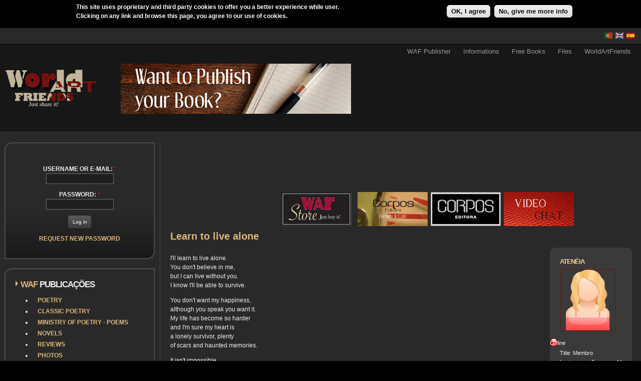

--- FILE ---
content_type: text/html; charset=utf-8
request_url: https://worldartfriends.com/en/club/poetry/learn-live-alone
body_size: 11855
content:
<!DOCTYPE html PUBLIC "-//W3C//DTD XHTML 1.0 Strict//EN" "http://www.w3.org/TR/xhtml1/DTD/xhtml1-strict.dtd">
<html xmlns="http://www.w3.org/1999/xhtml" lang="en" xml:lang="en">

<head>
<meta http-equiv="Content-Type" content="text/html; charset=utf-8" />
  <!-- Google tag (gtag.js) -->
  <script async src="https://www.googletagmanager.com/gtag/js?id=G-JBWS81MVL8"></script>
  <script>
    window.dataLayer = window.dataLayer || [];
    function gtag(){dataLayer.push(arguments);}
    gtag('js', new Date());

    gtag('config', 'G-JBWS81MVL8');
  </script>
  <title>Learn to live alone | WAF</title>
  <meta http-equiv="Content-Type" content="text/html; charset=utf-8" />
<link rel="canonical" href="https://worldartfriends.com/en/en/club/poetry/learn-live-alone" />
<script type='text/javascript' src='//s7.addthis.com/js/250/addthis_widget.js#async=1'></script>
<link rel="shortcut icon" href="/sites/default/files/favicon_waf.ico" type="image/x-icon" />
<meta name="keywords" content="Desilusão" />
<meta name="description" content="I'll learn to live alone. You don't believe in me, but I can live without you. I know I'll be able to survive. You don't want my happiness, although you speak you want it. My life has become so harder and I'm sure my heart is  a lonely survivor, plenty  of scars and haunted memories." />
<link rel="canonical" href="https://worldartfriends.com/en/club/poetry/learn-live-alone" />
<meta name="robots" content="index, follow" />
  <link type="text/css" rel="stylesheet" media="all" href="/sites/default/files/ctools/css/b168a975cfeba36461ab2b7edbd6fefc.css?N" />
<link type="text/css" rel="stylesheet" media="all" href="/sites/default/files/css/css_e164a872fc869afc3fb0590ad8ed253c.css" />
  <link type="text/css" rel="stylesheet" media="all" href="/sites/all/themes/fusion/fusion_core/css/grid16-fluid.css?N"/>
  <!--[if IE 8]>
  <link type="text/css" rel="stylesheet" media="all" href="/sites/all/themes/fusion/fusion_core/css/ie8-fixes.css?N" />
  <![endif]-->
  <!--[if IE 7]>
  <link type="text/css" rel="stylesheet" media="all" href="/sites/all/themes/fusion/fusion_core/css/ie7-fixes.css?N" />
<link type="text/css" rel="stylesheet" media="all" href="/sites/all/themes/WAF2/css/ie7-fixes.css?N" />
  <![endif]-->
  <!--[if lte IE 6]>
  <link type="text/css" rel="stylesheet" media="all" href="/sites/all/themes/fusion/fusion_core/css/ie6-fixes.css?N"/>
<link type="text/css" rel="stylesheet" media="all" href="/sites/all/themes/WAF2/css/ie6-fixes.css?N"/>
  <![endif]-->
    <link type="text/css" rel="stylesheet" media="all" href="/sites/all/themes/WAF2/css/local.css?N" />
    <script type="text/javascript" src="/sites/default/files/js/js_1f5d3d40288f1c117f2af42de0000e12.jsmin.js"></script>
<script type="text/javascript">
<!--//--><![CDATA[//><!--
jQuery.extend(Drupal.settings, { "basePath": "/", "externalpdf": 1, "fivestar": { "titleUser": "Your rating: ", "titleAverage": "Average: ", "feedbackSavingVote": "Saving your vote...", "feedbackVoteSaved": "Your vote has been saved.", "feedbackDeletingVote": "Deleting your vote...", "feedbackVoteDeleted": "Your vote has been deleted." }, "lightbox2": { "rtl": "0", "file_path": "/(\\w\\w/)sites/default/files", "default_image": "/sites/all/modules/lightbox2/images/brokenimage.jpg", "border_size": 10, "font_color": "000", "box_color": "fff", "top_position": "", "overlay_opacity": "0.8", "overlay_color": "000", "disable_close_click": true, "resize_sequence": 0, "resize_speed": 400, "fade_in_speed": 400, "slide_down_speed": 600, "use_alt_layout": false, "disable_resize": false, "disable_zoom": false, "force_show_nav": false, "show_caption": true, "loop_items": false, "node_link_text": "View Image Details", "node_link_target": false, "image_count": "Image !current of !total", "video_count": "Video !current of !total", "page_count": "Page !current of !total", "lite_press_x_close": "press \x3ca href=\"#\" onclick=\"hideLightbox(); return FALSE;\"\x3e\x3ckbd\x3ex\x3c/kbd\x3e\x3c/a\x3e to close", "download_link_text": "", "enable_login": false, "enable_contact": false, "keys_close": "c x 27", "keys_previous": "p 37", "keys_next": "n 39", "keys_zoom": "z", "keys_play_pause": "32", "display_image_size": "original", "image_node_sizes": "(\\.thumbnail)", "trigger_lightbox_classes": "img.thumbnail, img.image-thumbnail", "trigger_lightbox_group_classes": "", "trigger_slideshow_classes": "", "trigger_lightframe_classes": "", "trigger_lightframe_group_classes": "", "custom_class_handler": 0, "custom_trigger_classes": "", "disable_for_gallery_lists": 1, "disable_for_acidfree_gallery_lists": true, "enable_acidfree_videos": true, "slideshow_interval": 5000, "slideshow_automatic_start": true, "slideshow_automatic_exit": true, "show_play_pause": true, "pause_on_next_click": false, "pause_on_previous_click": true, "loop_slides": false, "iframe_width": 600, "iframe_height": 400, "iframe_border": 1, "enable_video": false }, "cron": { "basePath": "/en/poormanscron", "runNext": 1769260446 }, "user_relationships_ui": { "loadingimage": "/pt/sites/all/modules/user_relationships/user_relationships_ui/images/loadingAnimation.gif", "savingimage": "/pt/sites/all/modules/user_relationships/user_relationships_ui/images/savingimage.gif", "position": { "position": "absolute", "left": "0", "top": "0" } }, "CToolsUrlIsAjaxTrusted": { "/en/user/6261/posts": true, "/en/club/poetry/learn-live-alone": true, "/en/club/poetry/learn-live-alone?destination=node%2F152336": true }, "views": { "ajax_path": "/en/views/ajax", "ajaxViews": { "views_dom_id:b16ebc08ae32e542abc47299190a4498": { "view_name": "apk_user_posts", "view_display_id": "page_1", "view_args": "6261", "view_path": "node/151289", "view_base_path": "user/%/posts", "view_dom_id": "b16ebc08ae32e542abc47299190a4498", "pager_element": 0 } } }, "addthis": { "config_default": { "services_toolbox": "facebook, facebook_like_counter, google_plusone, tweet, blogger, gmail, email", "services_compact": "", "services_expanded": "", "ui_cobrand": "", "ui_header_color": "#171717", "ui_header_background": "#FFFFFF", "ui_click": 0, "ui_delay": "", "ui_use_addressbook": 0, "pubid": "almeidama", "data_track_clickback": 0, "data_ga_tracker": 0, "ui_use_css": true, "data_use_cookies": false, "ui_language": "en", "data_use_flash": false }, "share_default": { "templates": { "twitter": "WAF {{title}} {{url}} " } } } });
//--><!]]>
</script>
<script type="text/javascript">
<!--//--><![CDATA[//><!--
addthis_config = Drupal.settings.addthis.config_default; addthis_share = Drupal.settings.addthis.share_default;
//--><!]]>
</script>
  <!-- ZECA -->
</head>

<body id="pid-club-poetry-learn-live-alone" class="not-front not-logged-in page-node node-type-poesias no-sidebars i18n-en full-node panels layout-first-main sidebars-split font-size-12 grid-type-fluid grid-width-16 fluid-100 ">
  <div id="page" class="page">
    <div id="page-inner" class="page-inner">
      <div id="skip">
        <a href="#main-content-area">Skip to Main Content Area</a>
      </div>

      <!-- header-top row: width = grid_width -->
	  <!-- border de topo - inicio com nova border e area-->
	  <div id="header-top" class="header-top-wrapper full-width">
      <div id="header-top-wrapper" class="header-top-wrapper full-width">
<div id="header-top" class="header-top row grid16-16">
<div id="header-top-inner" class="header-top-inner inner clearfix">

<div id="block-locale-0" class="block block-locale odd first last grid16-2">
  <div class="inner clearfix">
    <div class="corner-top"><div class="corner-top-right corner"></div><div class="corner-top-left corner"></div></div>
    <div class="inner-inner">
                  <div class="content clearfix">
        <ul><li class="es first"><a href="/es/node/152336" class="language-link"><img src="/sites/all/modules/languageicons/flags/es.png" alt="Español" title="Español"  class="language-icon" width="16" height="12" /></a></li>
<li class="en active"><a href="/en/club/poetry/learn-live-alone" class="language-link active"><img src="/sites/all/modules/languageicons/flags/en.png" alt="English" title="English"  class="language-icon" width="16" height="12" /></a></li>
<li class="pt-pt last"><a href="/pt/node/152336" class="language-link"><img src="/sites/all/modules/languageicons/flags/pt-pt.png" alt="Português" title="Português"  class="language-icon" width="16" height="12" /></a></li>
</ul>      </div><!-- /content -->
    </div><!-- /inner-inner -->
    <div class="corner-bottom"><div class="corner-bottom-right corner"></div><div class="corner-bottom-left corner"></div></div>
  </div><!-- /block-inner -->
</div><!-- /block -->
</div><!-- /header-top-inner -->
</div><!-- /header-top -->
</div><!-- /header-top-wrapper -->
	  </div>
	   <div id="header-top-bottom-border" class="header-top-top-wrapper full-width">
			  </div>
	  <!-- border de topo - fim-->
      <!-- header-group row: width = grid_width -->
      <div id="header-group-wrapper" class="header-group-wrapper without-preface-top full-width">
        <div id="header-group" class="header-group row grid16-16">
          <div id="header-group-inner" class="header-group-inner inner clearfix">
            <div id="primary-menu" class="primary-menu block">
<div id="primary-menu-inner" class="primary-menu-inner inner clearfix">
<ul class="menu sf-menu"><li class="expanded first"><a href="/en/wafeditora" title="">WAF Publisher</a><ul class="menu"><li class="expanded first"><a href="/en/publish-your-own-poetry-book-for-free" title="">Publish your Poetry Book</a><ul class="menu"><li class="leaf first"><a href="/en/what-minister-poetry" title="">Minister of Poetry</a></li>
<li class="leaf"><a href="/en/distribution" title="">Distribution</a></li>
<li class="leaf"><a href="/en/copyrights-pvp-and-others" title="">Copyrights, PVP and Others</a></li>
<li class="leaf"><a href="/en/book-opening" title="">Book Openings</a></li>
<li class="leaf"><a href="/en/marketing" title="">Marketing</a></li>
<li class="leaf last"><a href="/en/faq" title="">FAQ</a></li>
</ul></li>
<li class="leaf last"><a href="/en/publish-your-photography-book" title="">Publish Photography Book</a></li>
</ul></li>
<li class="expanded"><a href="/en/wafinformacao" title="">Informations</a><ul class="menu"><li class="leaf first"><a href="/en/waf_concursos" title="">Contests</a></li>
<li class="leaf last"><a href="/en/blogs-and-personal-websites" title="">Blogs and personal websites</a></li>
</ul></li>
<li class="leaf"><a href="/en/waf_livros" title="">Free Books</a></li>
<li class="collapsed"><a href="/en/news_arq" title="">Files</a></li>
<li class="expanded last"><a href="/en/worldartfriends" title="">WorldArtFriends</a><ul class="menu"><li class="leaf first"><a href="/en/what-worldartfriends" title="">What is Worldartfriends?</a></li>
<li class="leaf last"><a href="/en/terms-and-conditions" title="">Terms and Conditions</a></li>
</ul></li>
</ul></div><!-- /primary-menu-inner -->
</div><!-- /primary-menu -->
                        <div id="header-site-info" class="header-site-info without-preface-top block">
              <div id="header-site-info-inner" class="header-site-info-inner inner clearfix">
                                                <div id="logo">
                  <a href="/en" title="Home"><img src="/sites/default/files/logo.png" alt="Home" /></a>
                </div>
                                                                <div id="header-wrapper" class="header-wrapper">
                  
<div id="block-block-9" class="block block-block odd first  grid16-8">
  <div class="inner clearfix">
    <div class="corner-top"><div class="corner-top-right corner"></div><div class="corner-top-left corner"></div></div>
    <div class="inner-inner">
                  <div class="content clearfix">
        <div>
	<a href="/en/wanted-writers-and-poets-poetry-competition-ministry-poetry-2011"><img alt="" src="/sites/default/files/Quer_publicar_o_seu_livro_en.jpg" style="width: 460px; height: 100px;" /></a></div>
      </div><!-- /content -->
    </div><!-- /inner-inner -->
    <div class="corner-bottom"><div class="corner-bottom-right corner"></div><div class="corner-bottom-left corner"></div></div>
  </div><!-- /block-inner -->
</div><!-- /block -->

<div id="block-block-18" class="block block-block even  last grid16-8 fusion-right">
  <div class="inner clearfix">
    <div class="corner-top"><div class="corner-top-right corner"></div><div class="corner-top-left corner"></div></div>
    <div class="inner-inner">
                  <div class="content clearfix">
        <div>
<!--adsense: ads disabled --><!--adsense: ads disabled --></div>
      </div><!-- /content -->
    </div><!-- /inner-inner -->
    <div class="corner-bottom"><div class="corner-bottom-right corner"></div><div class="corner-bottom-left corner"></div></div>
  </div><!-- /block-inner -->
</div><!-- /block -->
                </div>
                              </div><!-- /header-site-info-inner -->
            </div><!-- /header-site-info -->
                      </div><!-- /header-group-inner -->

          <!-- preface-top row: width = grid_block -->
                    
        </div><!-- /header-group -->
		<!-- /aqui inicio WAF - igual ao footer-->
		<div id="postscript-bottom-border" class="postscript-bottom-bottom-wrapper full-width">
			  </div>
	  <!-- /fim WAF - igual ao footer-->
      </div><!-- /header-group-wrapper -->

      <!-- main row: width = grid_width -->
      <div id="main-wrapper" class="main-wrapper full-width">
        <div id="main" class="main row grid16-16">
          <div id="main-inner" class="main-inner inner clearfix">
            <div id="sidebar-first" class="sidebar-first row nested grid16-4">
<div id="sidebar-first-inner" class="sidebar-first-inner inner clearfix">

<div id="block-user-0" class="block block-user odd first fusion-center-content rounded-corners-gradient-background grid16-16">
  <div class="inner clearfix">
    <div class="corner-top"><div class="corner-top-right corner"></div><div class="corner-top-left corner"></div></div>
    <div class="inner-inner">
               
     <div class="avatarcenter">  </div>

      <div class="content clearfix">
        <form action="/en/club/poetry/learn-live-alone?destination=node%2F152336"  accept-charset="UTF-8" method="post" id="user-login-form">
<div><div class="form-item" id="edit-name-wrapper">
 <label for="edit-name">Username or e-mail: <span class="form-required" title="This field is required.">*</span></label>
 <input type="text" maxlength="60" name="name" id="edit-name" size="15" value="" class="form-text required" />
</div>
<div class="form-item" id="edit-pass-wrapper">
 <label for="edit-pass">Password: <span class="form-required" title="This field is required.">*</span></label>
 <input type="password" name="pass" id="edit-pass"  maxlength="60"  size="15"  class="form-text required" />
</div>
<span class="button-wrapper"><span class="button"><span><input type="submit" name="op" id="edit-submit" value="Log in"  class="form-submit" /></span></span></span>
<div class="item-list"><ul><li class="first last"><a href="/en/user/password" title="Request new password via e-mail.">Request new password</a></li>
</ul></div><input type="hidden" name="form_build_id" id="form-OdVDQSR6qEewGkpFMkG269mUT7QdCu48kk8cjIr1rIE" value="form-OdVDQSR6qEewGkpFMkG269mUT7QdCu48kk8cjIr1rIE"  />
<input type="hidden" name="form_id" id="edit-user-login-block" value="user_login_block"  />

</div></form>
      </div><!-- /content -->
    </div><!-- /inner-inner -->
    <div class="corner-bottom"><div class="corner-bottom-right corner"></div><div class="corner-bottom-left corner"></div></div>
  </div><!-- /block-inner -->
</div><!-- /block -->

<div id="block-menu-menu-publicacoesgerais" class="block block-menu even  title-dual-color-arrow title-dual rounded-corners-gradient-background grid16-16">
  <div class="inner clearfix">
    <div class="corner-top"><div class="corner-top-right corner"></div><div class="corner-top-left corner"></div></div>
    <div class="inner-inner">
                  <h2 class="title block-title">WAf Publicações</h2>
            <div class="content clearfix">
        <ul class="menu"><li class="collapsed first"><a href="/en/club/poetry" title="">Poetry</a></li>
<li class="collapsed"><a href="/en/club/poetryco" title="">Classic Poetry</a></li>
<li class="collapsed"><a href="/en/club/ministry_poetry" title="">Ministry of Poetry - Poems</a></li>
<li class="collapsed"><a href="/en/club/prose" title="">Novels</a></li>
<li class="collapsed"><a href="/en/club/reviews" title="">Reviews</a></li>
<li class="collapsed"><a href="/en/club/photo" title="">Photos</a></li>
<li class="leaf"><a href="/en/club/photo/perfil" title="Photos of members Profile">Photo Gallery in Profiles</a></li>
<li class="collapsed"><a href="/en/club/music" title="">Songs</a></li>
<li class="collapsed"><a href="/en/club/videos" title="">Video</a></li>
<li class="collapsed"><a href="/en/club/artpainting" title="">Painting</a></li>
<li class="collapsed"><a href="/en/club/culinary" title="">Cuisine</a></li>
<li class="collapsed"><a href="/en/club/adswaf" title="">Classifieds</a></li>
<li class="collapsed"><a href="/en/calendar" title="">Events</a></li>
<li class="collapsed last"><a href="/en/forum" title="">Forums</a></li>
</ul>      </div><!-- /content -->
    </div><!-- /inner-inner -->
    <div class="corner-bottom"><div class="corner-bottom-right corner"></div><div class="corner-bottom-left corner"></div></div>
  </div><!-- /block-inner -->
</div><!-- /block -->

<div id="block-views-pontos_de_utilizador-block_1" class="block block-views odd  last title-dual-color-arrow title-dual rounded-corners-gray-background grid16-16">
  <div class="inner clearfix">
    <div class="corner-top"><div class="corner-top-right corner"></div><div class="corner-top-left corner"></div></div>
    <div class="inner-inner">
                  <h2 class="title block-title">Pontos dos Membros</h2>
            <div class="content clearfix">
        <div class="view view-pontos-de-utilizador view-id-pontos_de_utilizador view-display-id-block_1 view-dom-id-bc2bc382ee1035d875e0e5851401a309">
    
  
  
      <div class="view-content">
      <table class="views-table cols-3">
        <thead>
      <tr>
                  <th class="views-field views-field-counter">
                      </th>
                  <th class="views-field views-field-name">
                      </th>
                  <th class="views-field views-field-points active">
            Points          </th>
              </tr>
    </thead>
    <tbody>
          <tr class="odd views-row-first">
                  <td class="views-field views-field-counter" >
            1          </td>
                  <td class="views-field views-field-name" >
            Atenéia          </td>
                  <td class="views-field views-field-points active" >
            2.453          </td>
              </tr>
          <tr class="even">
                  <td class="views-field views-field-counter" >
            2          </td>
                  <td class="views-field views-field-name" >
            ccandd96          </td>
                  <td class="views-field views-field-points active" >
            1.041          </td>
              </tr>
          <tr class="odd">
                  <td class="views-field views-field-counter" >
            3          </td>
                  <td class="views-field views-field-name" >
            vanesitapoet          </td>
                  <td class="views-field views-field-points active" >
            980          </td>
              </tr>
          <tr class="even">
                  <td class="views-field views-field-counter" >
            4          </td>
                  <td class="views-field views-field-name" >
            poetpete          </td>
                  <td class="views-field views-field-points active" >
            936          </td>
              </tr>
          <tr class="odd">
                  <td class="views-field views-field-counter" >
            5          </td>
                  <td class="views-field views-field-name" >
            Walt Whitman          </td>
                  <td class="views-field views-field-points active" >
            849          </td>
              </tr>
          <tr class="even">
                  <td class="views-field views-field-counter" >
            6          </td>
                  <td class="views-field views-field-name" >
            ski          </td>
                  <td class="views-field views-field-points active" >
            422          </td>
              </tr>
          <tr class="odd">
                  <td class="views-field views-field-counter" >
            7          </td>
                  <td class="views-field views-field-name" >
            Fahredin          </td>
                  <td class="views-field views-field-points active" >
            409          </td>
              </tr>
          <tr class="even">
                  <td class="views-field views-field-counter" >
            8          </td>
                  <td class="views-field views-field-name" >
            Chico Costa          </td>
                  <td class="views-field views-field-points active" >
            383          </td>
              </tr>
          <tr class="odd">
                  <td class="views-field views-field-counter" >
            9          </td>
                  <td class="views-field views-field-name" >
            Maxwell Bodenheim          </td>
                  <td class="views-field views-field-points active" >
            345          </td>
              </tr>
          <tr class="even views-row-last">
                  <td class="views-field views-field-counter" >
            10          </td>
                  <td class="views-field views-field-name" >
            Ilire Zajmi          </td>
                  <td class="views-field views-field-points active" >
            306          </td>
              </tr>
      </tbody>
</table>
    </div>
  
  
  
      
<div class="more-link">
  <a href="/en/topusers">
    more  </a>
</div>
  
  
  
</div>      </div><!-- /content -->
    </div><!-- /inner-inner -->
    <div class="corner-bottom"><div class="corner-bottom-right corner"></div><div class="corner-bottom-left corner"></div></div>
  </div><!-- /block-inner -->
</div><!-- /block -->
</div><!-- /sidebar-first-inner -->
</div><!-- /sidebar-first -->

            <!-- main group: width = grid_width - sidebar_first_width -->
            <div id="main-group" class="main-group row nested grid16-12">
              <div id="main-group-inner" class="main-group-inner inner clearfix">
                <div id="preface-bottom" class="preface-bottom row nested ">
<div id="preface-bottom-inner" class="preface-bottom-inner inner clearfix">

<div id="block-block-3" class="block block-block odd first last  grid16-16">
  <div class="inner clearfix">
    <div class="corner-top"><div class="corner-top-right corner"></div><div class="corner-top-left corner"></div></div>
    <div class="inner-inner">
                  <div class="content clearfix">
        <div>
<table align="left" border="0" cellpadding="0" cellspacing="0" style="width: 1024px;">
<tbody>
<tr>
<td rowspan="2" style="width: 200px; height: 90px;">
<!--adsense: ads disabled --><!--adsense: ads disabled --></td>
<td style="width: 728px; height: 90px;">
<!--adsense: ads disabled --><!--adsense: ads disabled --></td>
</tr>
<tr>
<td>
					<a href="https://www.worldartfriends.com/store/" target="_blank"><img alt="" src="/sites/default/files/WAFSTORE.jpg" style="width: 140px; height: 68px;" /></a> &nbsp;<a href="http://www.ten-dollars.net" target="_blank"> </a>&nbsp;<a href="https://www.worldartfriends.com/node/64105"><img alt="" src="/sites/default/files/Cafe Corpos Banner.jpg" style="width: 140px; height: 68px;" /></a> &nbsp;<a href="http://www.corposeditora.com" target="_blank"><img alt="" src="/sites/default/files/corpos.jpg" style="width: 140px; height: 68px;" /></a> &nbsp;<a href="/avchat3"><img alt="" src="/sites/default/files/Video Chat.jpg" style="width: 140px; height: 68px;" /></a></td>
</tr>
</tbody>
</table>
</div>
      </div><!-- /content -->
    </div><!-- /inner-inner -->
    <div class="corner-bottom"><div class="corner-bottom-right corner"></div><div class="corner-bottom-left corner"></div></div>
  </div><!-- /block-inner -->
</div><!-- /block -->
</div><!-- /preface-bottom-inner -->
</div><!-- /preface-bottom -->

                <div id="main-content" class="main-content row nested">
                  <div id="main-content-inner" class="main-content-inner inner clearfix">
                    <!-- content group: width = grid_width - (sidebar_first_width + sidebar_last_width) -->
                    <div id="content-group" class="content-group row nested " style="width:100%">
                      <div id="content-group-inner" class="content-group-inner inner clearfix">
                                                                                                                        <div id="content-region" class="content-region row nested">
                          <div id="content-region-inner" class="content-region-inner inner clearfix">
                            <a name="main-content-area" id="main-content-area"></a>
                                                        <div id="content-inner" class="content-inner block">
                              <div id="content-inner-inner" class="content-inner-inner inner clearfix">
                                                                <h1 class="title">Learn to live alone</h1>
                                                                                                <div id="content-content" class="content-content">
                                  <div class="panel-flexible panels-flexible-7 clear-block" >
<div class="panel-flexible-inside panels-flexible-7-inside">
<div class="panels-flexible-row panels-flexible-row-7-2 panels-flexible-row-first clear-block">
  <div class="inside panels-flexible-row-inside panels-flexible-row-7-2-inside panels-flexible-row-inside-first clear-block">
<div class="panels-flexible-row-7-2-middle"><div class="panels-flexible-region panels-flexible-region-7-primeira1 panels-flexible-region-first">
  <div class="inside panels-flexible-region-inside panels-flexible-region-7-primeira1-inside panels-flexible-region-inside-first">
<div class="panel-pane pane-node-body " >
  <div class="inner">
    
    
    
    <div class="pane-content content">
      <p>I&#39;ll learn to live alone.<br />
You don&#39;t believe in me,<br />
but I can live without you.<br />
I know I&#39;ll be able to survive.</p>
<p>You don&#39;t want my happiness,<br />
although you speak you want it.<br />
My life has become so harder<br />
and I&#39;m sure my heart is&nbsp;<br />
a lonely survivor, plenty&nbsp;<br />
of scars and haunted memories.</p>
<p>It isn&#39;t impossible,<br />
I&#39;ll just have to walk by myself,<br />
take care of myself,<br />
dream my own dreams<br />
and sleep alone with my ghosts.</p>
<p>So, I&#39;ll learn to live alone<br />
and know myself everyday.</p>
    </div>

    
      </div>
</div>
<div class="panel-region-separator"></div><div class="panel-pane pane-node-created " >
  <div class="inner">
    
          <h2 class="pane-title block-title">Submited by </h2>
    
    
    <div class="pane-content content">
      Saturday, November 12, 2016 - 10:23    </div>

    
      </div>
</div>
<div class="panel-region-separator"></div><div class="panel-pane pane-node-terms " >
  <div class="inner">
    
          <h2 class="pane-title block-title">Poesia : </h2>
    
    
    <div class="pane-content content">
      <ul class="links"><li class="taxonomy_term_23 first last"><a href="/en/category/poesia/desilus%C3%A3o" rel="tag" title="">Desilusão</a></li>
</ul>    </div>

    
      </div>
</div>
<div class="panel-region-separator"></div><div class="panel-pane pane-node-links " >
  <div class="inner">
    
    
    
    <div class="pane-content content">
      <ul class="links"><li class="comment_forbidden first"><span><a href="/en/user/login?destination=comment%2Freply%2F152336%23comment-form">Login</a> to post comments</span></li>
<li class="statistics_counter"><span>13727 reads</span></li>
<li class="addthis last"><span><div class='addthis_toolbox addthis_default_style ' addthis:url='https://worldartfriends.com/en/club/poetry/learn-live-alone' addthis:title='Learn to live alone' ><a class='addthis_toolbox_item addthis_button_facebook'></a><a class='addthis_toolbox_item addthis_button_facebook_like' fb:like:layout="button_count"&gt;></a><a class='addthis_toolbox_item addthis_button_google_plusone'></a><a class='addthis_toolbox_item addthis_button_tweet' ></a><a class='addthis_toolbox_item addthis_button_blogger'></a><a class='addthis_toolbox_item addthis_button_gmail'></a><a class='addthis_toolbox_item addthis_button_email'></a></div></span></li>
</ul>    </div>

    
      </div>
</div>
<div class="panel-region-separator"></div><div class="panel-pane pane-block pane-fivestar-0 " >
  <div class="inner">
    
    
    
    <div class="pane-content content">
      <form action="/en/club/poetry/learn-live-alone"  accept-charset="UTF-8" method="post" id="fivestar-form-node-152336" class="fivestar-widget">
<div><div class="fivestar-form-vote-152336 clear-block"><input type="hidden" name="content_type" id="edit-content-type" value="node"  />
<input type="hidden" name="content_id" id="edit-content-id" value="152336"  />
<div class="fivestar-form-item  fivestar-user-text fivestar-average-stars fivestar-labels-hover"><div class="form-item" id="edit-vote-wrapper">
 <label for="edit-vote">Average: </label>
 <input type="hidden" name="vote_count" id="edit-vote-count" value="0"  />
<input type="hidden" name="vote_average" id="edit-vote-average" value="0"  />
<input type="hidden" name="auto_submit_path" id="edit-auto-submit-path" value="/en/fivestar/vote/node/152336/vote"  class="fivestar-path" />
<select name="vote" class="form-select" id="edit-vote-1" ><option value="-">Select rating</option><option value="20">Poor</option><option value="40">Okay</option><option value="60">Good</option><option value="80">Great</option><option value="100">Awesome</option></select><input type="hidden" name="auto_submit_token" id="edit-auto-submit-token" value="129726ab53c8ed1a83c4dbaa8d4f3262"  class="fivestar-token" />

 <div class="description"><div class="fivestar-summary fivestar-summary-user-count fivestar-feedback-enabled"><span class="empty">No votes yet</span></div></div>
</div>
</div><input type="hidden" name="destination" id="edit-destination" value="node/152336"  />
<input type="submit" name="op" id="edit-fivestar-submit" value="Rate"  class="form-submit fivestar-submit" />
<input type="hidden" name="form_build_id" id="form-ZcxKcrGIkNVspmb98TM9rpxZwgpltpxxBjbNtDU05aw" value="form-ZcxKcrGIkNVspmb98TM9rpxZwgpltpxxBjbNtDU05aw"  />
<input type="hidden" name="form_id" id="edit-fivestar-form-node-152336" value="fivestar_form_node_152336"  />
<input type="hidden" name="honeypot_time" id="edit-honeypot-time" value="1769260652"  />
<div class="honeypot-textfield"><div class="form-item" id="edit-url-wrapper">
 <label for="edit-url">Leave this field blank: </label>
 <input type="text" maxlength="128" name="url" id="edit-url" size="20" value="" class="form-text" />
</div>
</div></div>
</div></form>
    </div>

    
      </div>
</div>
  </div>
</div>
</div><div class="panels-flexible-row-7-2-right"><div class="panels-flexible-region panels-flexible-region-7-segunda2 panels-flexible-region-last">
  <div class="inside panels-flexible-region-inside panels-flexible-region-7-segunda2-inside panels-flexible-region-inside-last">
<div class="panel-pane pane-author-pane title-yellow-bold rounded-corners-gray-background title-yellow-bold rounded-corners-gray-background" >
  <div class="inner">
    
          <h2 class="pane-title block-title">Atenéia</h2>
    
    
    <div class="pane-content content">
      

<div class="author-pane">
 <div class="author-pane-inner">
        <div class="author-pane-section author-pane-general">
      
                    
  <div class="picture">
          <a href="/sites/default/files/avatar_selection/WAF_sem_avatar_R2.png" rel="lightbox"><img src="https://worldartfriends.com/sites/default/files/imagecache/av_perfil_node110x/avatar_selection/WAF_sem_avatar_R2.png" alt="Atenéia&#039;s picture" title="Atenéia&#039;s picture" width="110" height="121" class="imagecache imagecache-av_perfil_node110x"/></a>
      </div>

           
	  
                    <div class="author-pane-line author-offline">
           Offline        </div>
      
	                <div class="author-pane-line author-title">
          <span class="author-pane-label">Title:</span> Membro        </div>		
      
                    <div class="author-pane-line">
           <span class="author-pane-label">Last seen:</span> 8 years 44 weeks ago        </div>
      
      

            
            
                    <div class="author-pane-line author-joined">
          <span class="author-pane-label">Joined:</span> 03/21/2011        </div>
      
                    <div class="author-pane-line author-posts">
          <span class="author-pane-label">Posts:</span>         </div>
      
                    <div class="author-pane-line author-points">
          <span class="author-pane-label">Points</span>: 2453        </div>
          </div>

        <div class="author-pane-section author-pane-contact">
            
            
            
                </div>

        <div class="author-pane-section author-pane-admin">
            
          
               </div>
  </div>
</div>
    </div>

    
      </div>
</div>
  </div>
</div>
</div>  </div>
</div>
<div class="panels-flexible-row panels-flexible-row-7-main-row clear-block">
  <div class="inside panels-flexible-row-inside panels-flexible-row-7-main-row-inside clear-block">
<div class="panels-flexible-region panels-flexible-region-7-info_node panels-flexible-region-first">
  <div class="inside panels-flexible-region-inside panels-flexible-region-7-info_node-inside panels-flexible-region-inside-first">
  </div>
</div>
<div class="panels-flexible-region panels-flexible-region-7-direito2 panels-flexible-region-last">
  <div class="inside panels-flexible-region-inside panels-flexible-region-7-direito2-inside panels-flexible-region-inside-last">
  </div>
</div>
  </div>
</div>
<div class="panels-flexible-row panels-flexible-row-7-1 panels-flexible-row-last clear-block">
  <div class="inside panels-flexible-row-inside panels-flexible-row-7-1-inside panels-flexible-row-inside-last clear-block">
<div class="panels-flexible-region panels-flexible-region-7-os_coment panels-flexible-region-first panels-flexible-region-last">
  <div class="inside panels-flexible-region-inside panels-flexible-region-7-os_coment-inside panels-flexible-region-inside-first panels-flexible-region-inside-last">
<div class="panel-pane pane-node-comment-form " >
  <div class="inner">
    
          <h2 class="pane-title block-title">Add comment</h2>
    
    
    <div class="pane-content content">
      <a href="/en/user/login?destination=comment%2Freply%2F152336%23comment-form">Login</a> to post comments    </div>

    
      </div>
</div>
<div class="panel-region-separator"></div><div class="panel-pane pane-block pane-block-20 " >
  <div class="inner">
    
    
    
    <div class="pane-content content">
      <!--adsense: ads disabled --><!--adsense: ads disabled -->    </div>

    
      </div>
</div>
<div class="panel-region-separator"></div><div class="panel-pane pane-views pane-apk-user-posts title-yellow-bold rounded-corners-gray-background title-yellow-bold rounded-corners-gray-background" >
  <div class="inner">
    
          <h2 class="pane-title block-title">other contents of Atenéia</h2>
    
    
    <div class="pane-content content">
      <div id="view-id-apk_user_posts-page_1" class="view view-apk-user-posts view-id-apk_user_posts view-display-id-page_1 view-dom-id-b16ebc08ae32e542abc47299190a4498 ">
    <div class="inner content">
    
          <div class="view-filters">
        <form action="/en/user/6261/posts"  accept-charset="UTF-8" method="get" id="views-exposed-form-apk-user-posts-page-1">
<div>
<fieldset class=" collapsible collapsed"><legend>Filter</legend><div class="views-exposed-form"><div class="views-exposed-widgets clear-block"><div class="views-exposed-widget"><label>Tópico</label><div class="views-widget"><div class="form-item" id="edit-vid-wrapper">
 <select name="vid[]" multiple="multiple"  class="form-select" id="edit-vid"  size="8"><option value="6">Forums</option><option value="10" selected="selected">Anúncios</option><option value="9" selected="selected">Críticas</option><option value="8" selected="selected">Culinária</option><option value="11" selected="selected">Eventos</option><option value="7" selected="selected">Fotos</option><option value="15">Informação</option><option value="14" selected="selected">Ministério da Poesia</option><option value="4" selected="selected">Musica</option><option value="12" selected="selected">Pintura</option><option value="3" selected="selected">Poesia</option><option value="13" selected="selected">Poesia Consagrada</option><option value="1" selected="selected">Prosas</option><option value="2">Userpoints</option><option value="5" selected="selected">Videos</option></select>
</div>
</div></div><div class="views-exposed-widget"><span class="button-wrapper"><span class="button"><span><input type="submit" id="edit-submit-apk-user-posts" value="Search"  class="form-submit" /></span></span></span>
</div></div></div></fieldset>

</div></form>
      </div>
    
    
          <div class="view-content">
        <table class="views-table cols-7">
        <thead>
      <tr>
                  <th class="views-field views-field-field-fotografia-fid">
                      </th>
                  <th class="views-field views-field-name-1">
            Topic          </th>
                  <th class="views-field views-field-title">
            <a href="/en/node/151289?order=title&amp;sort=asc&amp;vid%5B10%5D=10&amp;vid%5B9%5D=9&amp;vid%5B8%5D=8&amp;vid%5B11%5D=11&amp;vid%5B7%5D=7&amp;vid%5B14%5D=14&amp;vid%5B4%5D=4&amp;vid%5B12%5D=12&amp;vid%5B3%5D=3&amp;vid%5B13%5D=13&amp;vid%5B1%5D=1&amp;vid%5B5%5D=5" title="sort by Title" class="active">Title</a>          </th>
                  <th class="views-field views-field-comment-count">
            <a href="/en/node/151289?order=comment_count&amp;sort=asc&amp;vid%5B10%5D=10&amp;vid%5B9%5D=9&amp;vid%5B8%5D=8&amp;vid%5B11%5D=11&amp;vid%5B7%5D=7&amp;vid%5B14%5D=14&amp;vid%5B4%5D=4&amp;vid%5B12%5D=12&amp;vid%5B3%5D=3&amp;vid%5B13%5D=13&amp;vid%5B1%5D=1&amp;vid%5B5%5D=5" title="sort by Replies" class="active">Replies</a>          </th>
                  <th class="views-field views-field-totalcount">
            Views          </th>
                  <th class="views-field views-field-last-comment-timestamp active">
            <a href="/en/node/151289?order=last_comment_timestamp&amp;sort=asc&amp;vid%5B10%5D=10&amp;vid%5B9%5D=9&amp;vid%5B8%5D=8&amp;vid%5B11%5D=11&amp;vid%5B7%5D=7&amp;vid%5B14%5D=14&amp;vid%5B4%5D=4&amp;vid%5B12%5D=12&amp;vid%5B3%5D=3&amp;vid%5B13%5D=13&amp;vid%5B1%5D=1&amp;vid%5B5%5D=5" title="sort by Last Post" class="active">Last Post<img src="/misc/arrow-asc.png" alt="sort icon" title="sort ascending" width="13" height="13" /></a>          </th>
                  <th class="views-field views-field-language">
            Language          </th>
              </tr>
    </thead>
    <tbody>
          <tr class="odd views-row-first">
                  <td class="views-field views-field-field-fotografia-fid" >
                      </td>
                  <td class="views-field views-field-name-1" >
            Poesia/<a href="/en/category/poesia/desilus%C3%A3o">Disillusion</a>          </td>
                  <td class="views-field views-field-title" >
            <a href="/en/club/poetry/dont-call-me-anymore">Don&#039;t call me anymore</a>          </td>
                  <td class="views-field views-field-comment-count" >
            1          </td>
                  <td class="views-field views-field-totalcount" >
            12.853          </td>
                  <td class="views-field views-field-last-comment-timestamp active" >
            03/14/2018 - 12:22          </td>
                  <td class="views-field views-field-language" >
            English          </td>
              </tr>
          <tr class="even">
                  <td class="views-field views-field-field-fotografia-fid" >
                      </td>
                  <td class="views-field views-field-name-1" >
            Poesia/<a href="/en/category/poesia/geral">General</a>          </td>
                  <td class="views-field views-field-title" >
            <a href="/en/club/poetry/now-we-are-together">Now, we are together</a>          </td>
                  <td class="views-field views-field-comment-count" >
            1          </td>
                  <td class="views-field views-field-totalcount" >
            8.741          </td>
                  <td class="views-field views-field-last-comment-timestamp active" >
            03/13/2018 - 20:29          </td>
                  <td class="views-field views-field-language" >
            English          </td>
              </tr>
          <tr class="odd">
                  <td class="views-field views-field-field-fotografia-fid" >
                      </td>
                  <td class="views-field views-field-name-1" >
            Poesia/<a href="/en/category/poesia/fantasia">Fantasy</a>          </td>
                  <td class="views-field views-field-title" >
            <a href="/en/club/poetry/give-me-wings">Give me wings</a>          </td>
                  <td class="views-field views-field-comment-count" >
            1          </td>
                  <td class="views-field views-field-totalcount" >
            9.672          </td>
                  <td class="views-field views-field-last-comment-timestamp active" >
            03/13/2018 - 20:29          </td>
                  <td class="views-field views-field-language" >
            English          </td>
              </tr>
          <tr class="even">
                  <td class="views-field views-field-field-fotografia-fid" >
                      </td>
                  <td class="views-field views-field-name-1" >
            Poesia/<a href="/en/category/poesia/amor">Love</a>          </td>
                  <td class="views-field views-field-title" >
            <a href="/en/club/poetry/how-can-i-show-you">How can I show you</a>          </td>
                  <td class="views-field views-field-comment-count" >
            1          </td>
                  <td class="views-field views-field-totalcount" >
            9.786          </td>
                  <td class="views-field views-field-last-comment-timestamp active" >
            03/13/2018 - 15:48          </td>
                  <td class="views-field views-field-language" >
            English          </td>
              </tr>
          <tr class="odd">
                  <td class="views-field views-field-field-fotografia-fid" >
                      </td>
                  <td class="views-field views-field-name-1" >
            Poesia/<a href="/en/category/poesia/tristeza">Sadness</a>          </td>
                  <td class="views-field views-field-title" >
            <a href="/en/club/poetry/youll-never-be-forgotten">You&#039;ll never be forgotten</a>          </td>
                  <td class="views-field views-field-comment-count" >
            2          </td>
                  <td class="views-field views-field-totalcount" >
            10.649          </td>
                  <td class="views-field views-field-last-comment-timestamp active" >
            03/10/2018 - 12:37          </td>
                  <td class="views-field views-field-language" >
            English          </td>
              </tr>
          <tr class="even">
                  <td class="views-field views-field-field-fotografia-fid" >
                      </td>
                  <td class="views-field views-field-name-1" >
            Poesia/<a href="/en/category/poesia/geral">General</a>          </td>
                  <td class="views-field views-field-title" >
            <a href="/pt/club/poesia/n%C3%A3o-haver%C3%A1-mais-segredos">Não haverá mais segredos</a>          </td>
                  <td class="views-field views-field-comment-count" >
            1          </td>
                  <td class="views-field views-field-totalcount" >
            5.962          </td>
                  <td class="views-field views-field-last-comment-timestamp active" >
            02/09/2018 - 09:39          </td>
                  <td class="views-field views-field-language" >
            Portuguese          </td>
              </tr>
          <tr class="odd">
                  <td class="views-field views-field-field-fotografia-fid" >
                      </td>
                  <td class="views-field views-field-name-1" >
            Poesia/<a href="/en/category/poesia/tristeza">Sadness</a>          </td>
                  <td class="views-field views-field-title" >
            <a href="/en/club/poetry/were-never-ready-say-goodbye">We&#039;re never ready to say goodbye</a>          </td>
                  <td class="views-field views-field-comment-count" >
            0          </td>
                  <td class="views-field views-field-totalcount" >
            9.731          </td>
                  <td class="views-field views-field-last-comment-timestamp active" >
            03/12/2017 - 10:42          </td>
                  <td class="views-field views-field-language" >
            English          </td>
              </tr>
          <tr class="even">
                  <td class="views-field views-field-field-fotografia-fid" >
                      </td>
                  <td class="views-field views-field-name-1" >
            Poesia/<a href="/en/category/poesia/amor">Love</a>          </td>
                  <td class="views-field views-field-title" >
            <a href="/pt/club/poesia/sentimentos-26">Sentimentos</a>          </td>
                  <td class="views-field views-field-comment-count" >
            0          </td>
                  <td class="views-field views-field-totalcount" >
            6.166          </td>
                  <td class="views-field views-field-last-comment-timestamp active" >
            01/19/2017 - 22:46          </td>
                  <td class="views-field views-field-language" >
            Portuguese          </td>
              </tr>
          <tr class="odd">
                  <td class="views-field views-field-field-fotografia-fid" >
                      </td>
                  <td class="views-field views-field-name-1" >
            Poesia/<a href="/en/category/poesia/geral">General</a>          </td>
                  <td class="views-field views-field-title" >
            <a href="/pt/club/poesia/irm%C3%A3o">Irmão</a>          </td>
                  <td class="views-field views-field-comment-count" >
            0          </td>
                  <td class="views-field views-field-totalcount" >
            6.569          </td>
                  <td class="views-field views-field-last-comment-timestamp active" >
            01/07/2017 - 20:42          </td>
                  <td class="views-field views-field-language" >
            Portuguese          </td>
              </tr>
          <tr class="even">
                  <td class="views-field views-field-field-fotografia-fid" >
                      </td>
                  <td class="views-field views-field-name-1" >
            Poesia/<a href="/en/category/poesia/desilus%C3%A3o">Disillusion</a>          </td>
                  <td class="views-field views-field-title" >
            <a href="/en/club/poetry/ill-never-see-you-again">I&#039;ll never see you again</a>          </td>
                  <td class="views-field views-field-comment-count" >
            0          </td>
                  <td class="views-field views-field-totalcount" >
            9.813          </td>
                  <td class="views-field views-field-last-comment-timestamp active" >
            01/03/2017 - 14:02          </td>
                  <td class="views-field views-field-language" >
            English          </td>
              </tr>
          <tr class="odd">
                  <td class="views-field views-field-field-fotografia-fid" >
                      </td>
                  <td class="views-field views-field-name-1" >
            Poesia/<a href="/en/category/poesia/desilus%C3%A3o">Disillusion</a>          </td>
                  <td class="views-field views-field-title" >
            <a href="/pt/club/poesia/o-seu-melhor">O seu melhor</a>          </td>
                  <td class="views-field views-field-comment-count" >
            0          </td>
                  <td class="views-field views-field-totalcount" >
            6.766          </td>
                  <td class="views-field views-field-last-comment-timestamp active" >
            01/03/2017 - 13:58          </td>
                  <td class="views-field views-field-language" >
            Portuguese          </td>
              </tr>
          <tr class="even">
                  <td class="views-field views-field-field-fotografia-fid" >
                      </td>
                  <td class="views-field views-field-name-1" >
            Poesia/<a href="/en/category/poesia/desilus%C3%A3o">Disillusion</a>          </td>
                  <td class="views-field views-field-title" >
            <a href="/pt/club/poesia/o-%C3%BAltimo-adeus-4">O último adeus</a>          </td>
                  <td class="views-field views-field-comment-count" >
            0          </td>
                  <td class="views-field views-field-totalcount" >
            6.592          </td>
                  <td class="views-field views-field-last-comment-timestamp active" >
            12/28/2016 - 15:36          </td>
                  <td class="views-field views-field-language" >
            Portuguese          </td>
              </tr>
          <tr class="odd">
                  <td class="views-field views-field-field-fotografia-fid" >
                      </td>
                  <td class="views-field views-field-name-1" >
            Poesia/<a href="/en/category/poesia/medita%C3%A7%C3%A3o">Meditation</a>          </td>
                  <td class="views-field views-field-title" >
            <a href="/pt/club/poesia/aonde-pensamos">Aonde pensamos</a>          </td>
                  <td class="views-field views-field-comment-count" >
            0          </td>
                  <td class="views-field views-field-totalcount" >
            6.271          </td>
                  <td class="views-field views-field-last-comment-timestamp active" >
            12/28/2016 - 15:32          </td>
                  <td class="views-field views-field-language" >
            Portuguese          </td>
              </tr>
          <tr class="even">
                  <td class="views-field views-field-field-fotografia-fid" >
                      </td>
                  <td class="views-field views-field-name-1" >
            Poesia/<a href="/en/category/poesia/g%C3%B3tico">Gothic</a>          </td>
                  <td class="views-field views-field-title" >
            <a href="/pt/club/poesia/velha-do-saco-de-ossos">A velha do saco de ossos</a>          </td>
                  <td class="views-field views-field-comment-count" >
            0          </td>
                  <td class="views-field views-field-totalcount" >
            7.872          </td>
                  <td class="views-field views-field-last-comment-timestamp active" >
            11/23/2016 - 15:45          </td>
                  <td class="views-field views-field-language" >
            Portuguese          </td>
              </tr>
          <tr class="odd">
                  <td class="views-field views-field-field-fotografia-fid" >
                      </td>
                  <td class="views-field views-field-name-1" >
            Poesia/<a href="/en/category/poesia/g%C3%B3tico">Gothic</a>          </td>
                  <td class="views-field views-field-title" >
            <a href="/pt/club/poesia/presen%C3%A7as-espectrais">Presenças espectrais</a>          </td>
                  <td class="views-field views-field-comment-count" >
            0          </td>
                  <td class="views-field views-field-totalcount" >
            6.317          </td>
                  <td class="views-field views-field-last-comment-timestamp active" >
            11/23/2016 - 15:36          </td>
                  <td class="views-field views-field-language" >
            Portuguese          </td>
              </tr>
          <tr class="even">
                  <td class="views-field views-field-field-fotografia-fid" >
                      </td>
                  <td class="views-field views-field-name-1" >
            Poesia/<a href="/en/category/poesia/desilus%C3%A3o">Disillusion</a>          </td>
                  <td class="views-field views-field-title" >
            <a href="/en/club/poetry/dont-come-back-me">Don&#039;t come back to me</a>          </td>
                  <td class="views-field views-field-comment-count" >
            0          </td>
                  <td class="views-field views-field-totalcount" >
            12.205          </td>
                  <td class="views-field views-field-last-comment-timestamp active" >
            11/17/2016 - 15:11          </td>
                  <td class="views-field views-field-language" >
            English          </td>
              </tr>
          <tr class="odd">
                  <td class="views-field views-field-field-fotografia-fid" >
                      </td>
                  <td class="views-field views-field-name-1" >
            Poesia/<a href="/en/category/poesia/geral">General</a>          </td>
                  <td class="views-field views-field-title" >
            <a href="/pt/club/poesia/teu-grito">Teu grito</a>          </td>
                  <td class="views-field views-field-comment-count" >
            0          </td>
                  <td class="views-field views-field-totalcount" >
            7.307          </td>
                  <td class="views-field views-field-last-comment-timestamp active" >
            11/17/2016 - 15:08          </td>
                  <td class="views-field views-field-language" >
            Portuguese          </td>
              </tr>
          <tr class="even">
                  <td class="views-field views-field-field-fotografia-fid" >
                      </td>
                  <td class="views-field views-field-name-1" >
            Poesia/<a href="/en/category/poesia/g%C3%B3tico">Gothic</a>          </td>
                  <td class="views-field views-field-title" >
            <a href="/pt/club/poesia/peso-morto">Peso morto</a>          </td>
                  <td class="views-field views-field-comment-count" >
            0          </td>
                  <td class="views-field views-field-totalcount" >
            6.879          </td>
                  <td class="views-field views-field-last-comment-timestamp active" >
            11/16/2016 - 22:36          </td>
                  <td class="views-field views-field-language" >
            Portuguese          </td>
              </tr>
          <tr class="odd">
                  <td class="views-field views-field-field-fotografia-fid" >
                      </td>
                  <td class="views-field views-field-name-1" >
            Poesia/<a href="/en/category/poesia/desilus%C3%A3o">Disillusion</a>          </td>
                  <td class="views-field views-field-title" >
            <a href="/en/club/poetry/learn-live-alone">Learn to live alone</a>          </td>
                  <td class="views-field views-field-comment-count" >
            0          </td>
                  <td class="views-field views-field-totalcount" >
            13.727          </td>
                  <td class="views-field views-field-last-comment-timestamp active" >
            11/12/2016 - 10:23          </td>
                  <td class="views-field views-field-language" >
            English          </td>
              </tr>
          <tr class="even">
                  <td class="views-field views-field-field-fotografia-fid" >
                      </td>
                  <td class="views-field views-field-name-1" >
            Poesia/<a href="/en/category/poesia/medita%C3%A7%C3%A3o">Meditation</a>          </td>
                  <td class="views-field views-field-title" >
            <a href="/pt/club/poesia/torta">Torta</a>          </td>
                  <td class="views-field views-field-comment-count" >
            0          </td>
                  <td class="views-field views-field-totalcount" >
            7.651          </td>
                  <td class="views-field views-field-last-comment-timestamp active" >
            11/10/2016 - 15:23          </td>
                  <td class="views-field views-field-language" >
            Portuguese          </td>
              </tr>
          <tr class="odd">
                  <td class="views-field views-field-field-fotografia-fid" >
                      </td>
                  <td class="views-field views-field-name-1" >
            Poesia/<a href="/en/category/poesia/g%C3%B3tico">Gothic</a>          </td>
                  <td class="views-field views-field-title" >
            <a href="/pt/club/poesia/o-cora%C3%A7%C3%A3o-dilacerado">O coração dilacerado</a>          </td>
                  <td class="views-field views-field-comment-count" >
            0          </td>
                  <td class="views-field views-field-totalcount" >
            7.746          </td>
                  <td class="views-field views-field-last-comment-timestamp active" >
            11/07/2016 - 14:48          </td>
                  <td class="views-field views-field-language" >
            Portuguese          </td>
              </tr>
          <tr class="even">
                  <td class="views-field views-field-field-fotografia-fid" >
                      </td>
                  <td class="views-field views-field-name-1" >
            Poesia/<a href="/en/category/poesia/fantasia">Fantasy</a>          </td>
                  <td class="views-field views-field-title" >
            <a href="/pt/club/poesia/o-presente-2">O presente</a>          </td>
                  <td class="views-field views-field-comment-count" >
            0          </td>
                  <td class="views-field views-field-totalcount" >
            6.674          </td>
                  <td class="views-field views-field-last-comment-timestamp active" >
            11/07/2016 - 14:45          </td>
                  <td class="views-field views-field-language" >
            Portuguese          </td>
              </tr>
          <tr class="odd">
                  <td class="views-field views-field-field-fotografia-fid" >
                      </td>
                  <td class="views-field views-field-name-1" >
            Poesia/<a href="/en/category/poesia/amor">Love</a>          </td>
                  <td class="views-field views-field-title" >
            <a href="/en/club/poetry/ready-love">Ready to love</a>          </td>
                  <td class="views-field views-field-comment-count" >
            0          </td>
                  <td class="views-field views-field-totalcount" >
            9.464          </td>
                  <td class="views-field views-field-last-comment-timestamp active" >
            10/27/2016 - 20:42          </td>
                  <td class="views-field views-field-language" >
            English          </td>
              </tr>
          <tr class="even">
                  <td class="views-field views-field-field-fotografia-fid" >
                      </td>
                  <td class="views-field views-field-name-1" >
            Poesia/<a href="/en/category/poesia/amor">Love</a>          </td>
                  <td class="views-field views-field-title" >
            <a href="/pt/club/poesia/la%C3%A7os-4">Laços</a>          </td>
                  <td class="views-field views-field-comment-count" >
            0          </td>
                  <td class="views-field views-field-totalcount" >
            7.723          </td>
                  <td class="views-field views-field-last-comment-timestamp active" >
            10/27/2016 - 20:38          </td>
                  <td class="views-field views-field-language" >
            Portuguese          </td>
              </tr>
          <tr class="odd views-row-last">
                  <td class="views-field views-field-field-fotografia-fid" >
                      </td>
                  <td class="views-field views-field-name-1" >
            Poesia/<a href="/en/category/poesia/fantasia">Fantasy</a>          </td>
                  <td class="views-field views-field-title" >
            <a href="/pt/club/poesia/esta-loucura">Esta loucura</a>          </td>
                  <td class="views-field views-field-comment-count" >
            0          </td>
                  <td class="views-field views-field-totalcount" >
            7.516          </td>
                  <td class="views-field views-field-last-comment-timestamp active" >
            10/26/2016 - 15:18          </td>
                  <td class="views-field views-field-language" >
            Portuguese          </td>
              </tr>
      </tbody>
</table>
      </div>
    
          <div class="item-list"><ul class="pager"><li class="pager-current first">1</li>
<li class="pager-item"><a href="/en/node/151289?page=1" title="Go to page 2" class="active">2</a></li>
<li class="pager-item"><a href="/en/node/151289?page=2" title="Go to page 3" class="active">3</a></li>
<li class="pager-item"><a href="/en/node/151289?page=3" title="Go to page 4" class="active">4</a></li>
<li class="pager-item"><a href="/en/node/151289?page=4" title="Go to page 5" class="active">5</a></li>
<li class="pager-item"><a href="/en/node/151289?page=5" title="Go to page 6" class="active">6</a></li>
<li class="pager-item"><a href="/en/node/151289?page=6" title="Go to page 7" class="active">7</a></li>
<li class="pager-item"><a href="/en/node/151289?page=7" title="Go to page 8" class="active">8</a></li>
<li class="pager-item"><a href="/en/node/151289?page=8" title="Go to page 9" class="active">9</a></li>
<li class="pager-ellipsis">…</li>
<li class="pager-next"><a href="/en/node/151289?page=1" title="Go to next page" class="active">next ›</a></li>
<li class="pager-last last"><a href="/en/node/151289?page=21" title="Go to last page" class="active">last »</a></li>
</ul></div>    
    
    
    
      </div><!-- /views-inner -->
</div>     </div>

    
      </div>
</div>
  </div>
</div>
  </div>
</div>
</div>
</div>

<div id="block-block-22" class="block block-block odd first last  grid16-16">
  <div class="inner clearfix">
    <div class="corner-top"><div class="corner-top-right corner"></div><div class="corner-top-left corner"></div></div>
    <div class="inner-inner">
                  <div class="content clearfix">
        <p></p>
<div>
<!--adsense: ads disabled --><!--adsense: ads disabled --></div>
      </div><!-- /content -->
    </div><!-- /inner-inner -->
    <div class="corner-bottom"><div class="corner-bottom-right corner"></div><div class="corner-bottom-left corner"></div></div>
  </div><!-- /block-inner -->
</div><!-- /block -->
                                                                  </div><!-- /content-content -->
                                                              </div><!-- /content-inner-inner -->
                            </div><!-- /content-inner -->
                          </div><!-- /content-region-inner -->
                        </div><!-- /content-region -->

                                              </div><!-- /content-group-inner -->
                    </div><!-- /content-group -->

                                      </div><!-- /main-content-inner -->
                </div><!-- /main-content -->

                              </div><!-- /main-group-inner -->
            </div><!-- /main-group -->
          </div><!-- /main-inner -->
        </div><!-- /main -->
      </div><!-- /main-wrapper -->

      <!-- postscript-bottom row: width = grid_width -->
	  <!-- waf inicio-->
	  <div id="postscript-top-border" class="postscript-bottom-top-wrapper full-width">
			  
		</div>
      <div id="postscript-bottom-wrapper" class="postscript-bottom-wrapper full-width">
<div id="postscript-bottom" class="postscript-bottom row grid16-16">
<div id="postscript-bottom-inner" class="postscript-bottom-inner inner clearfix">

<div id="block-menu-menu-estatisticas" class="block block-menu odd first title-yellow-bold rounded-corners-gray-background grid16-5">
  <div class="inner clearfix">
    <div class="corner-top"><div class="corner-top-right corner"></div><div class="corner-top-left corner"></div></div>
    <div class="inner-inner">
                  <h2 class="title block-title">WAF Estatísticas</h2>
            <div class="content clearfix">
        <ul class="menu"><li class="leaf first"><a href="/en/popular" title="">Popular content</a></li>
<li class="leaf"><a href="/en/mostactivecontent">The Most Active Content</a></li>
<li class="leaf"><a href="/en/topusers" title="Top Users">Top Users</a></li>
<li class="leaf last"><a href="/en/wafactivity">Users Activity</a></li>
</ul>      </div><!-- /content -->
    </div><!-- /inner-inner -->
    <div class="corner-bottom"><div class="corner-bottom-right corner"></div><div class="corner-bottom-left corner"></div></div>
  </div><!-- /block-inner -->
</div><!-- /block -->

<div id="block-user-2" class="block block-user even  grid16-2 fusion-right-content fusion-list-bottom-border title-yellow-bold">
  <div class="inner clearfix">
    <div class="corner-top"><div class="corner-top-right corner"></div><div class="corner-top-left corner"></div></div>
    <div class="inner-inner">
                  <h2 class="title block-title">Who's new</h2>
         
     <div class="avatarcenter">  </div>

      <div class="content clearfix">
        <div class="item-list"><ul><li class="first"><a href="/en/users/ila-ronilda-david" title="View user profile.">iLA - Ronilda David</a></li>
<li><a href="/en/users/rute-iria" title="View user profile.">Rute Iria</a></li>
<li><a href="/en/users/poetaounao" title="View user profile.">PoetaouNao</a></li>
<li><a href="/en/users/luana-alves" title="View user profile.">Luana Alves</a></li>
<li><a href="/en/users/miguel-adame-vazques" title="View user profile.">Miguel Adame Vazques</a></li>
<li><a href="/en/users/marcos-ribeiro-martins" title="View user profile.">Marcos Ribeiro ...</a></li>
<li><a href="/en/users/tonyramos" title="View user profile.">tonyramos</a></li>
<li><a href="/en/users/denys-parker" title="View user profile.">Denys Parker</a></li>
<li><a href="/en/users/ana-goncalves" title="View user profile.">Ana Goncalves</a></li>
<li class="last"><a href="/en/users/marcio-de-assis" title="View user profile.">Marcio de Assis</a></li>
</ul></div>      </div><!-- /content -->
    </div><!-- /inner-inner -->
    <div class="corner-bottom"><div class="corner-bottom-right corner"></div><div class="corner-bottom-left corner"></div></div>
  </div><!-- /block-inner -->
</div><!-- /block -->

<div id="block-visitas-0" class="block block-visitas odd  last  grid16-6">
  <div class="inner clearfix">
    <div class="corner-top"><div class="corner-top-right corner"></div><div class="corner-top-left corner"></div></div>
    <div class="inner-inner">
                  <h2 class="title block-title">Who's online</h2>
            <div class="content clearfix">
        There are currently <em>122 guests</em> online.<div class="item-list"><h3>Total users</h3><ul><li class="first last"><em>7802 users</em></li>
</ul></div>      </div><!-- /content -->
    </div><!-- /inner-inner -->
    <div class="corner-bottom"><div class="corner-bottom-right corner"></div><div class="corner-bottom-left corner"></div></div>
  </div><!-- /block-inner -->
</div><!-- /block -->
</div><!-- /postscript-bottom-inner -->
</div><!-- /postscript-bottom -->
</div><!-- /postscript-bottom-wrapper -->
	  
	  <div id="postscript-bottom-border" class="postscript-bottom-bottom-wrapper full-width">
			  </div>
	<!-- waf fim-->
      <!-- footer row: width = grid_width -->
      
      <!-- footer-message row: width = grid_width -->
      <div id="footer-message-wrapper" class="footer-message-wrapper full-width">
        <div id="footer-message" class="footer-message row grid16-16">
          <div id="footer-message-inner" class="footer-message-inner inner clearfix">
            <div id="footer-message-text" class="footer-message-text block">
<div id="footer-message-text-inner" class="footer-message-text-inner inner clearfix">
Powered by WAF | <a href="terms-and-conditions">Terms and Conditions</a> | <a href="contact_importer">Invite a Friend</a> | Email: info@worldartfriends.com
</div><!-- /footer-message-text-inner -->
</div><!-- /footer-message-text -->
          </div><!-- /footer-message-inner -->
        </div><!-- /footer-message -->
		
      </div><!-- /footer-message-wrapper -->

    </div><!-- /page-inner -->
  </div><!-- /page -->
  <div id="user_relationships_popup_form" class="user_relationships_ui_popup_form"></div><script type="text/javascript" src="/sites/default/files/js/js_42170ca008ae262550d7f750f5e5d0aa.jsmin.js"></script>
<script type="text/javascript">
<!--//--><![CDATA[//><!--
jQuery.extend(Drupal.settings, { "eu_cookie_compliance": { "popup_enabled": 1, "popup_agreed_enabled": 0, "popup_hide_agreed": 0, "popup_clicking_confirmation": 0, "popup_html_info": "\n\x3cdiv\x3e\n  \x3cdiv class =\"popup-content info\"\x3e\n    \x3cdiv id=\"popup-text\"\x3e\n      \x3cp\x3eThis site uses proprietary and third party cookies to offer you a better experience while user.\x3cbr /\x3eClicking on any link and browse this page, you agree to our use of cookies.\x3c/p\x3e\n    \x3c/div\x3e\n    \x3cdiv id=\"popup-buttons\"\x3e\n      \x3cbutton type=\"button\" class=\"agree-button\"\x3eOK, I agree\x3c/button\x3e\n    \x3cbutton type=\"button\" class=\"find-more-button\"\x3eNo, give me more info\x3c/button\x3e\n    \x3c/div\x3e\n  \x3c/div\x3e\n\x3c/div\x3e\n", "popup_html_agreed": "\n\x3cdiv\x3e\n  \x3cdiv class =\"popup-content agreed\"\x3e\n    \x3cdiv id=\"popup-text\"\x3e\n      \x3cp\x3eThank you for accepting our cookies. You can now ignore this message or learn more about cookies.\x3c/p\x3e\n    \x3c/div\x3e\n    \x3cdiv id=\"popup-buttons\"\x3e\n      \x3cbutton type=\"button\" class=\"hide-popup-button\"\x3eHide \x3c/button\x3e\n    \x3cbutton type=\"button\" class=\"find-more-button\" \x3eMore info\x3c/button\x3e\n    \x3c/div\x3e\n  \x3c/div\x3e\n\x3c/div\x3e\n", "popup_height": "auto", "popup_width": "100%", "popup_delay": 1000, "popup_link": "node/63978", "popup_position": 1, "popup_language": "en" } });
//--><!]]>
</script>
<script type="text/javascript">
<!--//--><![CDATA[//><!--
if (typeof addthis != "undefined") {addthis.init();}
//--><!]]>
</script>
</body>

</html>
